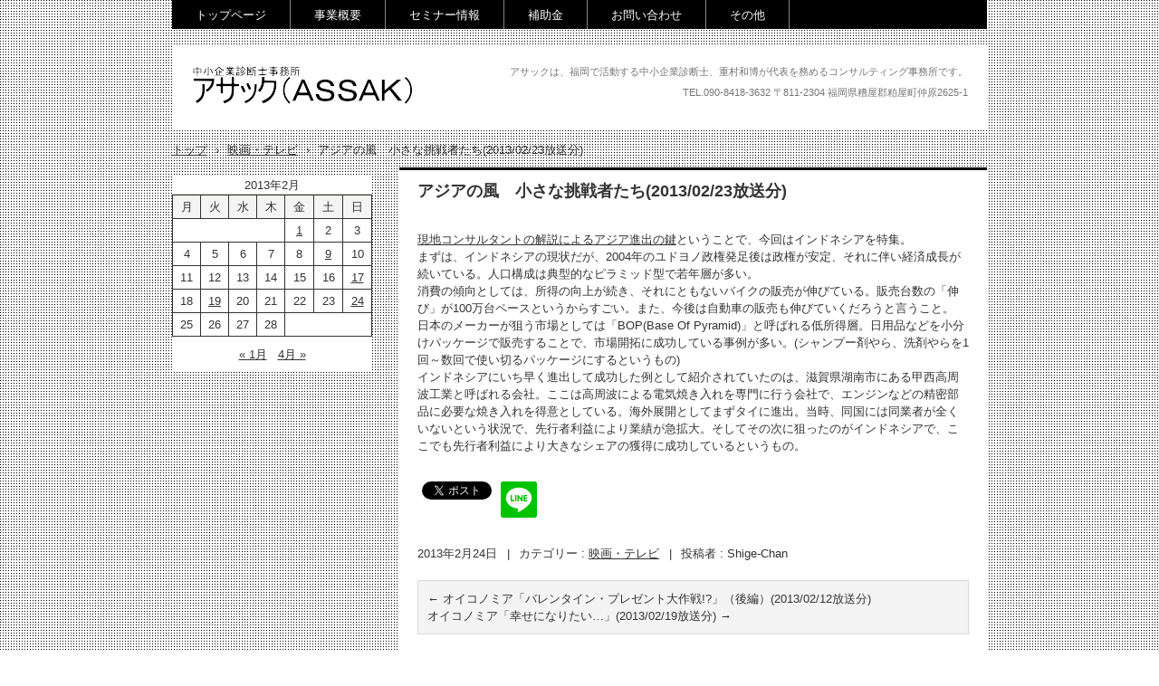

--- FILE ---
content_type: text/html; charset=UTF-8
request_url: https://www.assak.jp/2013/02/24/%E3%82%A2%E3%82%B8%E3%82%A2%E3%81%AE%E9%A2%A8%E3%80%80%E5%B0%8F%E3%81%95%E3%81%AA%E6%8C%91%E6%88%A6%E8%80%85%E3%81%9F%E3%81%A120130223%E6%94%BE%E9%80%81%E5%88%86/
body_size: 11314
content:
<!DOCTYPE html>
<html lang="ja">
<head>
<meta charset="UTF-8" />
<meta name="viewport" content="width=device-width, initial-scale=1" />
<title>アジアの風　小さな挑戦者たち(2013/02/23放送分) | アサック(中小企業診断士事務所)</title>
<link rel="stylesheet" href="https://www.assak.jp/wp-content/themes/hpb20T20251216154753/style.css" type="text/css" />
		<link rel="stylesheet" id="style-hpb18-css" href="https://www.assak.jp/wp-content/themes/hpb20T20251216154753/style-hpb.css" type="text/css" media="all" />
		<link rel="stylesheet" type="text/css" href="https://www.assak.jp/wp-content/themes/hpb20T20251216154753/table.css" id="HPB_TABLE_CSS_ID_" />
		<link rel="stylesheet" href="https://www.assak.jp/wp-content/themes/hpb20T20251216154753/hpb-carousel1.css" type="text/css" id="hpb-carousel" />
<!--[if lte IE 7]>
<link rel='stylesheet' href="https://www.assak.jp/wp-content/themes/hpb20T20251216154753/style-ie7.css" type='text/css' />
<![endif]-->
<link rel="profile" href="https://gmpg.org/xfn/11" />
<link rel="pingback" href="https://www.assak.jp/xmlrpc.php" />
<!--[if lt IE 9]>
<script src="https://www.assak.jp/wp-content/themes/hpb20T20251216154753/js/html5.js" type="text/javascript"></script>
<![endif]-->

<meta name='robots' content='max-image-preview:large' />
<link rel='dns-prefetch' href='//www.googletagmanager.com' />
<link rel="alternate" type="application/rss+xml" title="アサック(中小企業診断士事務所) &raquo; フィード" href="https://www.assak.jp/feed/" />
<link rel="alternate" type="application/rss+xml" title="アサック(中小企業診断士事務所) &raquo; コメントフィード" href="https://www.assak.jp/comments/feed/" />
<link rel="alternate" title="oEmbed (JSON)" type="application/json+oembed" href="https://www.assak.jp/wp-json/oembed/1.0/embed?url=https%3A%2F%2Fwww.assak.jp%2F2013%2F02%2F24%2F%25e3%2582%25a2%25e3%2582%25b8%25e3%2582%25a2%25e3%2581%25ae%25e9%25a2%25a8%25e3%2580%2580%25e5%25b0%258f%25e3%2581%2595%25e3%2581%25aa%25e6%258c%2591%25e6%2588%25a6%25e8%2580%2585%25e3%2581%259f%25e3%2581%25a120130223%25e6%2594%25be%25e9%2580%2581%25e5%2588%2586%2F" />
<link rel="alternate" title="oEmbed (XML)" type="text/xml+oembed" href="https://www.assak.jp/wp-json/oembed/1.0/embed?url=https%3A%2F%2Fwww.assak.jp%2F2013%2F02%2F24%2F%25e3%2582%25a2%25e3%2582%25b8%25e3%2582%25a2%25e3%2581%25ae%25e9%25a2%25a8%25e3%2580%2580%25e5%25b0%258f%25e3%2581%2595%25e3%2581%25aa%25e6%258c%2591%25e6%2588%25a6%25e8%2580%2585%25e3%2581%259f%25e3%2581%25a120130223%25e6%2594%25be%25e9%2580%2581%25e5%2588%2586%2F&#038;format=xml" />
<style id='wp-img-auto-sizes-contain-inline-css' type='text/css'>
img:is([sizes=auto i],[sizes^="auto," i]){contain-intrinsic-size:3000px 1500px}
/*# sourceURL=wp-img-auto-sizes-contain-inline-css */
</style>
<style id='wp-emoji-styles-inline-css' type='text/css'>

	img.wp-smiley, img.emoji {
		display: inline !important;
		border: none !important;
		box-shadow: none !important;
		height: 1em !important;
		width: 1em !important;
		margin: 0 0.07em !important;
		vertical-align: -0.1em !important;
		background: none !important;
		padding: 0 !important;
	}
/*# sourceURL=wp-emoji-styles-inline-css */
</style>
<style id='wp-block-library-inline-css' type='text/css'>
:root{--wp-block-synced-color:#7a00df;--wp-block-synced-color--rgb:122,0,223;--wp-bound-block-color:var(--wp-block-synced-color);--wp-editor-canvas-background:#ddd;--wp-admin-theme-color:#007cba;--wp-admin-theme-color--rgb:0,124,186;--wp-admin-theme-color-darker-10:#006ba1;--wp-admin-theme-color-darker-10--rgb:0,107,160.5;--wp-admin-theme-color-darker-20:#005a87;--wp-admin-theme-color-darker-20--rgb:0,90,135;--wp-admin-border-width-focus:2px}@media (min-resolution:192dpi){:root{--wp-admin-border-width-focus:1.5px}}.wp-element-button{cursor:pointer}:root .has-very-light-gray-background-color{background-color:#eee}:root .has-very-dark-gray-background-color{background-color:#313131}:root .has-very-light-gray-color{color:#eee}:root .has-very-dark-gray-color{color:#313131}:root .has-vivid-green-cyan-to-vivid-cyan-blue-gradient-background{background:linear-gradient(135deg,#00d084,#0693e3)}:root .has-purple-crush-gradient-background{background:linear-gradient(135deg,#34e2e4,#4721fb 50%,#ab1dfe)}:root .has-hazy-dawn-gradient-background{background:linear-gradient(135deg,#faaca8,#dad0ec)}:root .has-subdued-olive-gradient-background{background:linear-gradient(135deg,#fafae1,#67a671)}:root .has-atomic-cream-gradient-background{background:linear-gradient(135deg,#fdd79a,#004a59)}:root .has-nightshade-gradient-background{background:linear-gradient(135deg,#330968,#31cdcf)}:root .has-midnight-gradient-background{background:linear-gradient(135deg,#020381,#2874fc)}:root{--wp--preset--font-size--normal:16px;--wp--preset--font-size--huge:42px}.has-regular-font-size{font-size:1em}.has-larger-font-size{font-size:2.625em}.has-normal-font-size{font-size:var(--wp--preset--font-size--normal)}.has-huge-font-size{font-size:var(--wp--preset--font-size--huge)}.has-text-align-center{text-align:center}.has-text-align-left{text-align:left}.has-text-align-right{text-align:right}.has-fit-text{white-space:nowrap!important}#end-resizable-editor-section{display:none}.aligncenter{clear:both}.items-justified-left{justify-content:flex-start}.items-justified-center{justify-content:center}.items-justified-right{justify-content:flex-end}.items-justified-space-between{justify-content:space-between}.screen-reader-text{border:0;clip-path:inset(50%);height:1px;margin:-1px;overflow:hidden;padding:0;position:absolute;width:1px;word-wrap:normal!important}.screen-reader-text:focus{background-color:#ddd;clip-path:none;color:#444;display:block;font-size:1em;height:auto;left:5px;line-height:normal;padding:15px 23px 14px;text-decoration:none;top:5px;width:auto;z-index:100000}html :where(.has-border-color){border-style:solid}html :where([style*=border-top-color]){border-top-style:solid}html :where([style*=border-right-color]){border-right-style:solid}html :where([style*=border-bottom-color]){border-bottom-style:solid}html :where([style*=border-left-color]){border-left-style:solid}html :where([style*=border-width]){border-style:solid}html :where([style*=border-top-width]){border-top-style:solid}html :where([style*=border-right-width]){border-right-style:solid}html :where([style*=border-bottom-width]){border-bottom-style:solid}html :where([style*=border-left-width]){border-left-style:solid}html :where(img[class*=wp-image-]){height:auto;max-width:100%}:where(figure){margin:0 0 1em}html :where(.is-position-sticky){--wp-admin--admin-bar--position-offset:var(--wp-admin--admin-bar--height,0px)}@media screen and (max-width:600px){html :where(.is-position-sticky){--wp-admin--admin-bar--position-offset:0px}}

/*# sourceURL=wp-block-library-inline-css */
</style><style id='wp-block-calendar-inline-css' type='text/css'>
.wp-block-calendar{text-align:center}.wp-block-calendar td,.wp-block-calendar th{border:1px solid;padding:.25em}.wp-block-calendar th{font-weight:400}.wp-block-calendar caption{background-color:inherit}.wp-block-calendar table{border-collapse:collapse;width:100%}.wp-block-calendar table.has-background th{background-color:inherit}.wp-block-calendar table.has-text-color th{color:inherit}.wp-block-calendar :where(table:not(.has-text-color)){color:#40464d}.wp-block-calendar :where(table:not(.has-text-color)) td,.wp-block-calendar :where(table:not(.has-text-color)) th{border-color:#ddd}:where(.wp-block-calendar table:not(.has-background) th){background:#ddd}
/*# sourceURL=https://www.assak.jp/wp-includes/blocks/calendar/style.min.css */
</style>
<style id='global-styles-inline-css' type='text/css'>
:root{--wp--preset--aspect-ratio--square: 1;--wp--preset--aspect-ratio--4-3: 4/3;--wp--preset--aspect-ratio--3-4: 3/4;--wp--preset--aspect-ratio--3-2: 3/2;--wp--preset--aspect-ratio--2-3: 2/3;--wp--preset--aspect-ratio--16-9: 16/9;--wp--preset--aspect-ratio--9-16: 9/16;--wp--preset--color--black: #000000;--wp--preset--color--cyan-bluish-gray: #abb8c3;--wp--preset--color--white: #ffffff;--wp--preset--color--pale-pink: #f78da7;--wp--preset--color--vivid-red: #cf2e2e;--wp--preset--color--luminous-vivid-orange: #ff6900;--wp--preset--color--luminous-vivid-amber: #fcb900;--wp--preset--color--light-green-cyan: #7bdcb5;--wp--preset--color--vivid-green-cyan: #00d084;--wp--preset--color--pale-cyan-blue: #8ed1fc;--wp--preset--color--vivid-cyan-blue: #0693e3;--wp--preset--color--vivid-purple: #9b51e0;--wp--preset--gradient--vivid-cyan-blue-to-vivid-purple: linear-gradient(135deg,rgb(6,147,227) 0%,rgb(155,81,224) 100%);--wp--preset--gradient--light-green-cyan-to-vivid-green-cyan: linear-gradient(135deg,rgb(122,220,180) 0%,rgb(0,208,130) 100%);--wp--preset--gradient--luminous-vivid-amber-to-luminous-vivid-orange: linear-gradient(135deg,rgb(252,185,0) 0%,rgb(255,105,0) 100%);--wp--preset--gradient--luminous-vivid-orange-to-vivid-red: linear-gradient(135deg,rgb(255,105,0) 0%,rgb(207,46,46) 100%);--wp--preset--gradient--very-light-gray-to-cyan-bluish-gray: linear-gradient(135deg,rgb(238,238,238) 0%,rgb(169,184,195) 100%);--wp--preset--gradient--cool-to-warm-spectrum: linear-gradient(135deg,rgb(74,234,220) 0%,rgb(151,120,209) 20%,rgb(207,42,186) 40%,rgb(238,44,130) 60%,rgb(251,105,98) 80%,rgb(254,248,76) 100%);--wp--preset--gradient--blush-light-purple: linear-gradient(135deg,rgb(255,206,236) 0%,rgb(152,150,240) 100%);--wp--preset--gradient--blush-bordeaux: linear-gradient(135deg,rgb(254,205,165) 0%,rgb(254,45,45) 50%,rgb(107,0,62) 100%);--wp--preset--gradient--luminous-dusk: linear-gradient(135deg,rgb(255,203,112) 0%,rgb(199,81,192) 50%,rgb(65,88,208) 100%);--wp--preset--gradient--pale-ocean: linear-gradient(135deg,rgb(255,245,203) 0%,rgb(182,227,212) 50%,rgb(51,167,181) 100%);--wp--preset--gradient--electric-grass: linear-gradient(135deg,rgb(202,248,128) 0%,rgb(113,206,126) 100%);--wp--preset--gradient--midnight: linear-gradient(135deg,rgb(2,3,129) 0%,rgb(40,116,252) 100%);--wp--preset--font-size--small: 13px;--wp--preset--font-size--medium: 20px;--wp--preset--font-size--large: 36px;--wp--preset--font-size--x-large: 42px;--wp--preset--spacing--20: 0.44rem;--wp--preset--spacing--30: 0.67rem;--wp--preset--spacing--40: 1rem;--wp--preset--spacing--50: 1.5rem;--wp--preset--spacing--60: 2.25rem;--wp--preset--spacing--70: 3.38rem;--wp--preset--spacing--80: 5.06rem;--wp--preset--shadow--natural: 6px 6px 9px rgba(0, 0, 0, 0.2);--wp--preset--shadow--deep: 12px 12px 50px rgba(0, 0, 0, 0.4);--wp--preset--shadow--sharp: 6px 6px 0px rgba(0, 0, 0, 0.2);--wp--preset--shadow--outlined: 6px 6px 0px -3px rgb(255, 255, 255), 6px 6px rgb(0, 0, 0);--wp--preset--shadow--crisp: 6px 6px 0px rgb(0, 0, 0);}:where(.is-layout-flex){gap: 0.5em;}:where(.is-layout-grid){gap: 0.5em;}body .is-layout-flex{display: flex;}.is-layout-flex{flex-wrap: wrap;align-items: center;}.is-layout-flex > :is(*, div){margin: 0;}body .is-layout-grid{display: grid;}.is-layout-grid > :is(*, div){margin: 0;}:where(.wp-block-columns.is-layout-flex){gap: 2em;}:where(.wp-block-columns.is-layout-grid){gap: 2em;}:where(.wp-block-post-template.is-layout-flex){gap: 1.25em;}:where(.wp-block-post-template.is-layout-grid){gap: 1.25em;}.has-black-color{color: var(--wp--preset--color--black) !important;}.has-cyan-bluish-gray-color{color: var(--wp--preset--color--cyan-bluish-gray) !important;}.has-white-color{color: var(--wp--preset--color--white) !important;}.has-pale-pink-color{color: var(--wp--preset--color--pale-pink) !important;}.has-vivid-red-color{color: var(--wp--preset--color--vivid-red) !important;}.has-luminous-vivid-orange-color{color: var(--wp--preset--color--luminous-vivid-orange) !important;}.has-luminous-vivid-amber-color{color: var(--wp--preset--color--luminous-vivid-amber) !important;}.has-light-green-cyan-color{color: var(--wp--preset--color--light-green-cyan) !important;}.has-vivid-green-cyan-color{color: var(--wp--preset--color--vivid-green-cyan) !important;}.has-pale-cyan-blue-color{color: var(--wp--preset--color--pale-cyan-blue) !important;}.has-vivid-cyan-blue-color{color: var(--wp--preset--color--vivid-cyan-blue) !important;}.has-vivid-purple-color{color: var(--wp--preset--color--vivid-purple) !important;}.has-black-background-color{background-color: var(--wp--preset--color--black) !important;}.has-cyan-bluish-gray-background-color{background-color: var(--wp--preset--color--cyan-bluish-gray) !important;}.has-white-background-color{background-color: var(--wp--preset--color--white) !important;}.has-pale-pink-background-color{background-color: var(--wp--preset--color--pale-pink) !important;}.has-vivid-red-background-color{background-color: var(--wp--preset--color--vivid-red) !important;}.has-luminous-vivid-orange-background-color{background-color: var(--wp--preset--color--luminous-vivid-orange) !important;}.has-luminous-vivid-amber-background-color{background-color: var(--wp--preset--color--luminous-vivid-amber) !important;}.has-light-green-cyan-background-color{background-color: var(--wp--preset--color--light-green-cyan) !important;}.has-vivid-green-cyan-background-color{background-color: var(--wp--preset--color--vivid-green-cyan) !important;}.has-pale-cyan-blue-background-color{background-color: var(--wp--preset--color--pale-cyan-blue) !important;}.has-vivid-cyan-blue-background-color{background-color: var(--wp--preset--color--vivid-cyan-blue) !important;}.has-vivid-purple-background-color{background-color: var(--wp--preset--color--vivid-purple) !important;}.has-black-border-color{border-color: var(--wp--preset--color--black) !important;}.has-cyan-bluish-gray-border-color{border-color: var(--wp--preset--color--cyan-bluish-gray) !important;}.has-white-border-color{border-color: var(--wp--preset--color--white) !important;}.has-pale-pink-border-color{border-color: var(--wp--preset--color--pale-pink) !important;}.has-vivid-red-border-color{border-color: var(--wp--preset--color--vivid-red) !important;}.has-luminous-vivid-orange-border-color{border-color: var(--wp--preset--color--luminous-vivid-orange) !important;}.has-luminous-vivid-amber-border-color{border-color: var(--wp--preset--color--luminous-vivid-amber) !important;}.has-light-green-cyan-border-color{border-color: var(--wp--preset--color--light-green-cyan) !important;}.has-vivid-green-cyan-border-color{border-color: var(--wp--preset--color--vivid-green-cyan) !important;}.has-pale-cyan-blue-border-color{border-color: var(--wp--preset--color--pale-cyan-blue) !important;}.has-vivid-cyan-blue-border-color{border-color: var(--wp--preset--color--vivid-cyan-blue) !important;}.has-vivid-purple-border-color{border-color: var(--wp--preset--color--vivid-purple) !important;}.has-vivid-cyan-blue-to-vivid-purple-gradient-background{background: var(--wp--preset--gradient--vivid-cyan-blue-to-vivid-purple) !important;}.has-light-green-cyan-to-vivid-green-cyan-gradient-background{background: var(--wp--preset--gradient--light-green-cyan-to-vivid-green-cyan) !important;}.has-luminous-vivid-amber-to-luminous-vivid-orange-gradient-background{background: var(--wp--preset--gradient--luminous-vivid-amber-to-luminous-vivid-orange) !important;}.has-luminous-vivid-orange-to-vivid-red-gradient-background{background: var(--wp--preset--gradient--luminous-vivid-orange-to-vivid-red) !important;}.has-very-light-gray-to-cyan-bluish-gray-gradient-background{background: var(--wp--preset--gradient--very-light-gray-to-cyan-bluish-gray) !important;}.has-cool-to-warm-spectrum-gradient-background{background: var(--wp--preset--gradient--cool-to-warm-spectrum) !important;}.has-blush-light-purple-gradient-background{background: var(--wp--preset--gradient--blush-light-purple) !important;}.has-blush-bordeaux-gradient-background{background: var(--wp--preset--gradient--blush-bordeaux) !important;}.has-luminous-dusk-gradient-background{background: var(--wp--preset--gradient--luminous-dusk) !important;}.has-pale-ocean-gradient-background{background: var(--wp--preset--gradient--pale-ocean) !important;}.has-electric-grass-gradient-background{background: var(--wp--preset--gradient--electric-grass) !important;}.has-midnight-gradient-background{background: var(--wp--preset--gradient--midnight) !important;}.has-small-font-size{font-size: var(--wp--preset--font-size--small) !important;}.has-medium-font-size{font-size: var(--wp--preset--font-size--medium) !important;}.has-large-font-size{font-size: var(--wp--preset--font-size--large) !important;}.has-x-large-font-size{font-size: var(--wp--preset--font-size--x-large) !important;}
/*# sourceURL=global-styles-inline-css */
</style>

<style id='classic-theme-styles-inline-css' type='text/css'>
/*! This file is auto-generated */
.wp-block-button__link{color:#fff;background-color:#32373c;border-radius:9999px;box-shadow:none;text-decoration:none;padding:calc(.667em + 2px) calc(1.333em + 2px);font-size:1.125em}.wp-block-file__button{background:#32373c;color:#fff;text-decoration:none}
/*# sourceURL=/wp-includes/css/classic-themes.min.css */
</style>
<link rel='stylesheet' id='hpb_social_style-css' href='https://www.assak.jp/wp-content/plugins/hpbtool/hpb_social.css?ver=6.9' type='text/css' media='all' />
<link rel='stylesheet' id='wp-faq-public-style-css' href='https://www.assak.jp/wp-content/plugins/sp-faq/assets/css/wp-faq-public.css?ver=3.9.4' type='text/css' media='all' />
<link rel='stylesheet' id='tablepress-default-css' href='https://www.assak.jp/wp-content/plugins/tablepress/css/build/default.css?ver=3.2.6' type='text/css' media='all' />
<script type="text/javascript" src="https://www.assak.jp/wp-includes/js/jquery/jquery.min.js?ver=3.7.1" id="jquery-core-js"></script>
<script type="text/javascript" src="https://www.assak.jp/wp-includes/js/jquery/jquery-migrate.min.js?ver=3.4.1" id="jquery-migrate-js"></script>

<!-- Site Kit によって追加された Google タグ（gtag.js）スニペット -->
<!-- Google アナリティクス スニペット (Site Kit が追加) -->
<script type="text/javascript" src="https://www.googletagmanager.com/gtag/js?id=GT-WPFL9PS" id="google_gtagjs-js" async></script>
<script type="text/javascript" id="google_gtagjs-js-after">
/* <![CDATA[ */
window.dataLayer = window.dataLayer || [];function gtag(){dataLayer.push(arguments);}
gtag("set","linker",{"domains":["www.assak.jp"]});
gtag("js", new Date());
gtag("set", "developer_id.dZTNiMT", true);
gtag("config", "GT-WPFL9PS");
 window._googlesitekit = window._googlesitekit || {}; window._googlesitekit.throttledEvents = []; window._googlesitekit.gtagEvent = (name, data) => { var key = JSON.stringify( { name, data } ); if ( !! window._googlesitekit.throttledEvents[ key ] ) { return; } window._googlesitekit.throttledEvents[ key ] = true; setTimeout( () => { delete window._googlesitekit.throttledEvents[ key ]; }, 5 ); gtag( "event", name, { ...data, event_source: "site-kit" } ); }; 
//# sourceURL=google_gtagjs-js-after
/* ]]> */
</script>
<link rel="https://api.w.org/" href="https://www.assak.jp/wp-json/" /><link rel="alternate" title="JSON" type="application/json" href="https://www.assak.jp/wp-json/wp/v2/posts/1707" /><link rel="EditURI" type="application/rsd+xml" title="RSD" href="https://www.assak.jp/xmlrpc.php?rsd" />
<meta name="generator" content="WordPress 6.9" />
<link rel="canonical" href="https://www.assak.jp/2013/02/24/%e3%82%a2%e3%82%b8%e3%82%a2%e3%81%ae%e9%a2%a8%e3%80%80%e5%b0%8f%e3%81%95%e3%81%aa%e6%8c%91%e6%88%a6%e8%80%85%e3%81%9f%e3%81%a120130223%e6%94%be%e9%80%81%e5%88%86/" />
<link rel='shortlink' href='https://www.assak.jp/?p=1707' />
<meta name="generator" content="Site Kit by Google 1.170.0" /><script type="text/javascript"><!--
jQuery(document).ready(function(){
if (jQuery("[name='hpb_plugin_form']").find("[required]")[0]) {
required_param = "";
jQuery("[name='hpb_plugin_form']").find("[required]").each(function(){
	if(required_param != ""){
		required_param += ","; 
	}
	required_param += jQuery(this).attr("name");
});
inputHidden = jQuery("<input>").attr("type", "hidden").attr("name", "hpb_required").attr("value", required_param);
jQuery("[name='hpb_plugin_form']").append(inputHidden);
}});
--></script>
<meta property="og:title" content="アジアの風　小さな挑戦者たち(2013/02/23放送分) | アサック(中小企業診断士事務所)"/>
<meta property="og:url" content="https://www.assak.jp/2013/02/24/%e3%82%a2%e3%82%b8%e3%82%a2%e3%81%ae%e9%a2%a8%e3%80%80%e5%b0%8f%e3%81%95%e3%81%aa%e6%8c%91%e6%88%a6%e8%80%85%e3%81%9f%e3%81%a120130223%e6%94%be%e9%80%81%e5%88%86/"/>
<meta property="og:image" content="https://www.assak.jp/wp-content/themes/hpb20T20251216154753/screenshot.jpg"/>
<meta property="og:description" content="現地コンサルタントの解説によるアジア進出の鍵ということで、今回はインドネシアを特集。 まずは、インドネシアの現状だが、2004年のユドヨノ政権発足後は政権が安定、それに伴い経済成長が続いている。人口構成は典型的なピラミッ [&hellip;]"/>
<meta property="og:site_name" content="アサック(中小企業診断士事務所)"/>
<meta property="og:type" content="article"/>
<script async src="https://www.googletagmanager.com/gtag/js?id=UA-31602409-1"></script>
<script>
  window.dataLayer = window.dataLayer || [];
  function gtag(){dataLayer.push(arguments);}
  gtag('js', new Date());

  gtag('config', 'UA-31602409-1');
</script>
<link rel="icon" href="https://www.assak.jp/wp-content/uploads/2025/12/cropped-object512-32x32.png" sizes="32x32" />
<link rel="icon" href="https://www.assak.jp/wp-content/uploads/2025/12/cropped-object512-192x192.png" sizes="192x192" />
<link rel="apple-touch-icon" href="https://www.assak.jp/wp-content/uploads/2025/12/cropped-object512-180x180.png" />
<meta name="msapplication-TileImage" content="https://www.assak.jp/wp-content/uploads/2025/12/cropped-object512-270x270.png" />
<!-- hpb SEO - start -->
<meta name="description" content="各種補助金の相談、申請、採択後の補助事業遂行、補助金請求まで支援|よろず支援拠点コーディネーター|事業再構築補助金|経営改善計画策定|経営革新計画策定|認定支援機関|コンサルタント" />
<meta name="keywords" content="福岡市,粕屋町,中小企業診断士,コンサルタント|ものづくり補助金,事業再構築補助金,持続化補助金,経営革新,よろず支援拠点" />
<!-- hpb SEO - end   -->
		<script type="text/javascript" src="https://www.assak.jp/wp-content/themes/hpb20T20251216154753/jquery.bxslider.js">hpb-carousel-bxslider-js</script>
		<script><!--
jQuery(function(){jQuery( '#hpb-carousel-list1' ).bxSlider({ controls: true, captions: true, auto: true, pager: false, ticker: false, maxSlides: 1, moveSlides: 1, slideWidth: 649, slideMargin: 1, speed: 1000, pause: 3000 });});
--><!--hpb-carousel1--></script>
</head>

<body id="hpb-wp-23-36-01" class="wp-singular post-template-default single single-post postid-1707 single-format-standard wp-theme-hpb20T20251216154753">
<div id="page" class="hfeed site">
		<header id="masthead" class="site-header" role="banner">
		<div id="masthead-inner">
			<div class="site-branding">
				<h1 class="site-title"><a href="https://www.assak.jp/" title="アサック(中小企業診断士事務所)" id="hpb-site-title" rel="home">アサック(中小企業診断士事務所)</a></h1>
				<h2 id="hpb-site-desc" class="site-description">アサックは、福岡で活動する中小企業診断士、重村和博が代表を務めるコンサルティング事務所です。</h2>
			</div>

			<div id="hpb-header-extra1">
      <p class="tel"><span>TEL.</span>090-8418-3632</p>
      <p class="address">〒811-2304 福岡県糟屋郡粕屋町仲原2625-1</p>
    </div>
			
			<nav id="site-navigation" class="navigation-main" role="navigation">
				<h1 class="menu-toggle">メニュー</h1>
				<div class="screen-reader-text skip-link"><a href="#content" title="コンテンツへスキップ">コンテンツへスキップ</a></div>
				<ul id="menu-mainnav" class="menu"><li id="menu-item-9642" class="menu-item menu-item-type-post_type menu-item-object-page menu-item-home menu-item-9642"><a href="https://www.assak.jp/">トップページ</a></li>
<li id="menu-item-9643" class="menu-item menu-item-type-post_type menu-item-object-page menu-item-9643"><a href="https://www.assak.jp/%e4%ba%8b%e6%a5%ad%e6%a6%82%e8%a6%81/">事業概要</a></li>
<li id="menu-item-9644" class="menu-item menu-item-type-post_type menu-item-object-page menu-item-has-children menu-item-9644"><a href="https://www.assak.jp/%e3%82%bb%e3%83%9f%e3%83%8a%e3%83%bc%e6%83%85%e5%a0%b1/">セミナー情報</a>
<ul class="sub-menu">
	<li id="menu-item-9645" class="menu-item menu-item-type-post_type menu-item-object-page menu-item-9645"><a href="https://www.assak.jp/2025%e5%b9%b4%e9%96%8b%e5%82%ac%e3%81%ae%e3%82%bb%e3%83%9f%e3%83%8a%e3%83%bc/">2025年開催のセミナー</a></li>
</ul>
</li>
<li id="menu-item-9646" class="menu-item menu-item-type-post_type menu-item-object-page menu-item-has-children menu-item-9646"><a href="https://www.assak.jp/%e8%a3%9c%e5%8a%a9%e9%87%91/">補助金</a>
<ul class="sub-menu">
	<li id="menu-item-9647" class="menu-item menu-item-type-post_type menu-item-object-page menu-item-9647"><a href="https://www.assak.jp/%e5%b0%8f%e8%a6%8f%e6%a8%a1%e4%ba%8b%e6%a5%ad%e8%80%85%e6%8c%81%e7%b6%9a%e5%8c%96%e8%a3%9c%e5%8a%a9%e9%87%91/">小規模事業者持続化補助金</a></li>
</ul>
</li>
<li id="menu-item-9648" class="menu-item menu-item-type-post_type menu-item-object-page menu-item-9648"><a href="https://www.assak.jp/%e3%81%8a%e5%95%8f%e3%81%84%e5%90%88%e3%82%8f%e3%81%9b/">お問い合わせ</a></li>
<li id="menu-item-9649" class="menu-item menu-item-type-post_type menu-item-object-page menu-item-has-children menu-item-9649"><a href="https://www.assak.jp/%e3%81%9d%e3%81%ae%e4%bb%96/">その他</a>
<ul class="sub-menu">
	<li id="menu-item-9650" class="menu-item menu-item-type-post_type menu-item-object-page menu-item-9650"><a href="https://www.assak.jp/%e3%83%96%e3%83%ad%e3%82%b0/">ブログ</a></li>
	<li id="menu-item-9651" class="menu-item menu-item-type-post_type menu-item-object-page menu-item-9651"><a href="https://www.assak.jp/%e3%83%8b%e3%83%a5%e3%83%bc%e3%82%b9/">ニュース</a></li>
	<li id="menu-item-9652" class="menu-item menu-item-type-post_type menu-item-object-page menu-item-9652"><a href="https://www.assak.jp/%e3%82%aa%e3%82%a4%e3%82%b3%e3%83%8e%e3%83%9f%e3%82%a2/">オイコノミア</a></li>
	<li id="menu-item-9653" class="menu-item menu-item-type-post_type menu-item-object-page menu-item-9653"><a href="https://www.assak.jp/%e3%83%97%e3%83%a9%e3%82%a4%e3%83%90%e3%82%b7%e3%83%bc%e3%83%9d%e3%83%aa%e3%82%b7%e3%83%bc/">プライバシーポリシー</a></li>
</ul>
</li>
</ul>			</nav><!-- #site-navigation -->

					</div><!-- #masthead-inner -->

		
<!-- breadcrumb list -->
<div id="breadcrumb-list" itemscope itemtype="https://schema.org/BreadcrumbList">
	<div itemprop="itemListElement" itemscope itemtype="https://schema.org/ListItem">
		<a href="https://www.assak.jp" itemprop="item"><span itemprop="name">トップ</span></a>
		<meta itemprop="position" content="1" />
	</div>
	<div>&rsaquo;</div>

										<div itemprop="itemListElement" itemscope itemtype="https://schema.org/ListItem">
					<a href="https://www.assak.jp/category/%e6%98%a0%e7%94%bb%e3%83%bb%e3%83%86%e3%83%ac%e3%83%93/" itemprop="item"><span itemprop="name">映画・テレビ</span></a>
					<meta itemprop="position" content="2" />
				</div>
				<div>&rsaquo;</div>
							<div itemprop="itemListElement" itemscope itemtype="https://schema.org/ListItem">
					<span itemprop="name">アジアの風　小さな挑戦者たち(2013/02/23放送分)</span>
					<meta itemprop="position" content="3" />
				</div>
			</div>
<!-- breadcrumb list end -->	</header><!-- #masthead -->

	<div id="main" class="site-main">

	<div id="primary" class="content-area">
		<div id="content" class="site-content" role="main">

		
			
<article id="post-1707" class="post-1707 post type-post status-publish format-standard hentry category-7">
	<header class="entry-header">
		<h1 class="entry-title">アジアの風　小さな挑戦者たち(2013/02/23放送分)</h1>
	</header><!-- .entry-header -->

	<div class="entry-content">
		<p><a href="http://www.bs-j.co.jp/asianwind/bn47.html">現地コンサルタントの解説によるアジア進出の鍵</a>ということで、今回はインドネシアを特集。<br />
まずは、インドネシアの現状だが、2004年のユドヨノ政権発足後は政権が安定、それに伴い経済成長が続いている。人口構成は典型的なピラミッド型で若年層が多い。<br />
消費の傾向としては、所得の向上が続き、それにともないバイクの販売が伸びている。販売台数の「伸び」が100万台ペースというからすごい。また、今後は自動車の販売も伸びていくだろうと言うこと。<br />
日本のメーカーが狙う市場としては「BOP(Base Of Pyramid)」と呼ばれる低所得層。日用品などを小分けパッケージで販売することで、市場開拓に成功している事例が多い。(シャンプー剤やら、洗剤やらを1回～数回で使い切るパッケージにするというもの)<br />
インドネシアにいち早く進出して成功した例として紹介されていたのは、滋賀県湖南市にある甲西高周波工業と呼ばれる会社。ここは高周波による電気焼き入れを専門に行う会社で、エンジンなどの精密部品に必要な焼き入れを得意としている。海外展開としてまずタイに進出。当時、同国には同業者が全くいないという状況で、先行者利益により業績が急拡大。そしてその次に狙ったのがインドネシアで、ここでも先行者利益により大きなシェアの獲得に成功しているというもの。</p>
<div class="hpb_social"><div><a href="https://twitter.com/share" class="twitter-share-button" data-lang="ja">ツイート</a><script>!function(d,s,id){var js,fjs=d.getElementsByTagName(s)[0];if(!d.getElementById(id)){js=d.createElement(s);js.id=id;js.src="//platform.twitter.com/widgets.js";fjs.parentNode.insertBefore(js,fjs);}}(document,"script","twitter-wjs");</script></div>
<div><a href="https://social-plugins.line.me/lineit/share?url=%E3%82%A2%E3%82%B8%E3%82%A2%E3%81%AE%E9%A2%A8%E3%80%80%E5%B0%8F%E3%81%95%E3%81%AA%E6%8C%91%E6%88%A6%E8%80%85%E3%81%9F%E3%81%A1%282013%2F02%2F23%E6%94%BE%E9%80%81%E5%88%86%29%0D%0Ahttps%3A%2F%2Fwww.assak.jp%2F2013%2F02%2F24%2F%25e3%2582%25a2%25e3%2582%25b8%25e3%2582%25a2%25e3%2581%25ae%25e9%25a2%25a8%25e3%2580%2580%25e5%25b0%258f%25e3%2581%2595%25e3%2581%25aa%25e6%258c%2591%25e6%2588%25a6%25e8%2580%2585%25e3%2581%259f%25e3%2581%25a120130223%25e6%2594%25be%25e9%2580%2581%25e5%2588%2586%2F" class="send-by-line-button" target="blank"><img decoding="async" src="https://www.assak.jp/wp-content/plugins/hpbtool/image/social_button/linebutton_large.png" width="40" height="40" alt="LINEで送る" style="border:none; width:40px !important; height:40px !important;"></a></div>
</div>
			</div><!-- .entry-content -->

	<footer class="entry-meta">
			<span class="date">2013年2月24日</span>

	
						<span class="sep"> | </span>
		<span class="cat-links">
			カテゴリー : <a href="https://www.assak.jp/category/%e6%98%a0%e7%94%bb%e3%83%bb%e3%83%86%e3%83%ac%e3%83%93/" rel="category tag">映画・テレビ</a>		</span>
		
		
		<span class="sep"> | </span>
		<span class="by-author">
			投稿者 : Shige-Chan		</span>
	

		
			</footer><!-- .entry-meta -->
</article><!-- #post-## -->

				<nav role="navigation" id="nav-below" class="navigation-post">
		<h1 class="screen-reader-text">投稿ナビゲーション</h1>

	
		<div class="nav-previous"><a href="https://www.assak.jp/2013/02/19/%e3%82%aa%e3%82%a4%e3%82%b3%e3%83%8e%e3%83%9f%e3%82%a220130212%e6%94%be%e9%80%81%e5%88%86/" rel="prev"><span class="meta-nav">&larr;</span> オイコノミア「バレンタイン・プレゼント大作戦!?」（後編）(2013/02/12放送分)</a></div>		<div class="nav-next"><a href="https://www.assak.jp/2013/02/24/%e3%82%aa%e3%82%a4%e3%82%b3%e3%83%8e%e3%83%9f%e3%82%a220130219%e6%94%be%e9%80%81%e5%88%86/" rel="next">オイコノミア「幸せになりたい…」(2013/02/19放送分) <span class="meta-nav">&rarr;</span></a></div>
	
	</nav><!-- #nav-below -->
	
			
		
		</div><!-- #content -->
	</div><!-- #primary -->

	<div id="sidebar-1">
		<div id="hpb-sidebar-extra"></div>
		<div id="secondary" class="widget-area" role="complementary">
						<aside id="block-3" class="widget widget_block widget_calendar"><div class="wp-block-calendar"><table id="wp-calendar" class="wp-calendar-table">
	<caption>2013年2月</caption>
	<thead>
	<tr>
		<th scope="col" aria-label="月曜日">月</th>
		<th scope="col" aria-label="火曜日">火</th>
		<th scope="col" aria-label="水曜日">水</th>
		<th scope="col" aria-label="木曜日">木</th>
		<th scope="col" aria-label="金曜日">金</th>
		<th scope="col" aria-label="土曜日">土</th>
		<th scope="col" aria-label="日曜日">日</th>
	</tr>
	</thead>
	<tbody>
	<tr>
		<td colspan="4" class="pad">&nbsp;</td><td><a href="https://www.assak.jp/2013/02/01/" aria-label="2013年2月1日 に投稿を公開">1</a></td><td>2</td><td>3</td>
	</tr>
	<tr>
		<td>4</td><td>5</td><td>6</td><td>7</td><td>8</td><td><a href="https://www.assak.jp/2013/02/09/" aria-label="2013年2月9日 に投稿を公開">9</a></td><td>10</td>
	</tr>
	<tr>
		<td>11</td><td>12</td><td>13</td><td>14</td><td>15</td><td>16</td><td><a href="https://www.assak.jp/2013/02/17/" aria-label="2013年2月17日 に投稿を公開">17</a></td>
	</tr>
	<tr>
		<td>18</td><td><a href="https://www.assak.jp/2013/02/19/" aria-label="2013年2月19日 に投稿を公開">19</a></td><td>20</td><td>21</td><td>22</td><td>23</td><td><a href="https://www.assak.jp/2013/02/24/" aria-label="2013年2月24日 に投稿を公開">24</a></td>
	</tr>
	<tr>
		<td>25</td><td>26</td><td>27</td><td>28</td>
		<td class="pad" colspan="3">&nbsp;</td>
	</tr>
	</tbody>
	</table><nav aria-label="前と次の月" class="wp-calendar-nav">
		<span class="wp-calendar-nav-prev"><a href="https://www.assak.jp/2013/01/">&laquo; 1月</a></span>
		<span class="pad">&nbsp;</span>
		<span class="wp-calendar-nav-next"><a href="https://www.assak.jp/2013/04/">4月 &raquo;</a></span>
	</nav></div></aside>
			
		</div><!-- #secondary -->
	</div><!-- #sidebar-1 -->
	</div><!-- #main -->

	<footer id="colophon" class="site-footer" role="contentinfo">
		<nav id="site-sub-navigation" class="navigation-main" role="navigation">
			<h1 class="menu-toggle">サブメニュー</h1>
					</nav><!-- #site-navigation -->
				<div id="hpb-footer-main">
    <p><small class="hpb-copyright">Copyright (c)2026 SHIGEMURA Kazuhiro, All rights reserved.</small></p>
  </div>
		<div class="site-info">
					</div><!-- .site-info -->
	</footer><!-- #colophon -->
</div><!-- #page -->

<script type="speculationrules">
{"prefetch":[{"source":"document","where":{"and":[{"href_matches":"/*"},{"not":{"href_matches":["/wp-*.php","/wp-admin/*","/wp-content/uploads/*","/wp-content/*","/wp-content/plugins/*","/wp-content/themes/hpb20T20251216154753/*","/*\\?(.+)"]}},{"not":{"selector_matches":"a[rel~=\"nofollow\"]"}},{"not":{"selector_matches":".no-prefetch, .no-prefetch a"}}]},"eagerness":"conservative"}]}
</script>
<script type="text/javascript" src="https://www.assak.jp/wp-content/themes/hpb20T20251216154753/js/navigation.js?ver=20120206" id="_hpb-navigation-js"></script>
<script type="text/javascript" src="https://www.assak.jp/wp-content/themes/hpb20T20251216154753/js/skip-link-focus-fix.js?ver=20130115" id="_hpb-skip-link-focus-fix-js"></script>
<script id="wp-emoji-settings" type="application/json">
{"baseUrl":"https://s.w.org/images/core/emoji/17.0.2/72x72/","ext":".png","svgUrl":"https://s.w.org/images/core/emoji/17.0.2/svg/","svgExt":".svg","source":{"concatemoji":"https://www.assak.jp/wp-includes/js/wp-emoji-release.min.js?ver=6.9"}}
</script>
<script type="module">
/* <![CDATA[ */
/*! This file is auto-generated */
const a=JSON.parse(document.getElementById("wp-emoji-settings").textContent),o=(window._wpemojiSettings=a,"wpEmojiSettingsSupports"),s=["flag","emoji"];function i(e){try{var t={supportTests:e,timestamp:(new Date).valueOf()};sessionStorage.setItem(o,JSON.stringify(t))}catch(e){}}function c(e,t,n){e.clearRect(0,0,e.canvas.width,e.canvas.height),e.fillText(t,0,0);t=new Uint32Array(e.getImageData(0,0,e.canvas.width,e.canvas.height).data);e.clearRect(0,0,e.canvas.width,e.canvas.height),e.fillText(n,0,0);const a=new Uint32Array(e.getImageData(0,0,e.canvas.width,e.canvas.height).data);return t.every((e,t)=>e===a[t])}function p(e,t){e.clearRect(0,0,e.canvas.width,e.canvas.height),e.fillText(t,0,0);var n=e.getImageData(16,16,1,1);for(let e=0;e<n.data.length;e++)if(0!==n.data[e])return!1;return!0}function u(e,t,n,a){switch(t){case"flag":return n(e,"\ud83c\udff3\ufe0f\u200d\u26a7\ufe0f","\ud83c\udff3\ufe0f\u200b\u26a7\ufe0f")?!1:!n(e,"\ud83c\udde8\ud83c\uddf6","\ud83c\udde8\u200b\ud83c\uddf6")&&!n(e,"\ud83c\udff4\udb40\udc67\udb40\udc62\udb40\udc65\udb40\udc6e\udb40\udc67\udb40\udc7f","\ud83c\udff4\u200b\udb40\udc67\u200b\udb40\udc62\u200b\udb40\udc65\u200b\udb40\udc6e\u200b\udb40\udc67\u200b\udb40\udc7f");case"emoji":return!a(e,"\ud83e\u1fac8")}return!1}function f(e,t,n,a){let r;const o=(r="undefined"!=typeof WorkerGlobalScope&&self instanceof WorkerGlobalScope?new OffscreenCanvas(300,150):document.createElement("canvas")).getContext("2d",{willReadFrequently:!0}),s=(o.textBaseline="top",o.font="600 32px Arial",{});return e.forEach(e=>{s[e]=t(o,e,n,a)}),s}function r(e){var t=document.createElement("script");t.src=e,t.defer=!0,document.head.appendChild(t)}a.supports={everything:!0,everythingExceptFlag:!0},new Promise(t=>{let n=function(){try{var e=JSON.parse(sessionStorage.getItem(o));if("object"==typeof e&&"number"==typeof e.timestamp&&(new Date).valueOf()<e.timestamp+604800&&"object"==typeof e.supportTests)return e.supportTests}catch(e){}return null}();if(!n){if("undefined"!=typeof Worker&&"undefined"!=typeof OffscreenCanvas&&"undefined"!=typeof URL&&URL.createObjectURL&&"undefined"!=typeof Blob)try{var e="postMessage("+f.toString()+"("+[JSON.stringify(s),u.toString(),c.toString(),p.toString()].join(",")+"));",a=new Blob([e],{type:"text/javascript"});const r=new Worker(URL.createObjectURL(a),{name:"wpTestEmojiSupports"});return void(r.onmessage=e=>{i(n=e.data),r.terminate(),t(n)})}catch(e){}i(n=f(s,u,c,p))}t(n)}).then(e=>{for(const n in e)a.supports[n]=e[n],a.supports.everything=a.supports.everything&&a.supports[n],"flag"!==n&&(a.supports.everythingExceptFlag=a.supports.everythingExceptFlag&&a.supports[n]);var t;a.supports.everythingExceptFlag=a.supports.everythingExceptFlag&&!a.supports.flag,a.supports.everything||((t=a.source||{}).concatemoji?r(t.concatemoji):t.wpemoji&&t.twemoji&&(r(t.twemoji),r(t.wpemoji)))});
//# sourceURL=https://www.assak.jp/wp-includes/js/wp-emoji-loader.min.js
/* ]]> */
</script>

</body>
</html>

--- FILE ---
content_type: text/css
request_url: https://www.assak.jp/wp-content/themes/hpb20T20251216154753/style.css
body_size: 5649
content:
@charset "UTF-8";

/*
Theme Name: ASSAKメインサイト2026
Author: Homepage Builder
Author URI: https://www.justsystems.com/jp/links/hpb/creator.html?p=hpb23_wp_hpbdash
Description: このテーマは「JustSystems Homepage Builder Version 23.0.1.0 for Windows」によって作成されました。サイト名は「ASSAKメインサイト2026」、サイトの公開日時は「2026年01月08日11:02」です。
License: 
License URI: license.txt
*/
/* normalize.css v2.1.2 */
article,aside,details,figcaption,figure,footer,header,hgroup,main,nav,section,summary{
	display:block;
}audio,canvas,video{
	display:inline-block;
}audio:not([controls]){
	display:none;height:0;
}[hidden]{
	display:none;
}html{
	font-family:sans-serif;-ms-text-size-adjust:100%;-webkit-text-size-adjust:100%;
}body{
	margin:0;
}a:focus{
	outline:thin dotted;
}a:active,a:hover{
	outline:0;
}h1{
	margin:.67em 0;font-size:2em;
}abbr[title]{
	border-bottom:1px dotted;
}b,strong{
	font-weight:bold;
}dfn{
	font-style:italic;
}hr{
	-moz-box-sizing:content-box;box-sizing:content-box;height:0;
}mark{
	background:#ff0;color:#000;
}code,kbd,pre,samp{
	font-size:1em;font-family:monospace,serif;
}pre{
	white-space:pre-wrap;
}q{
	quotes:"\201C" "\201D" "\2018" "\2019";
}small{
	font-size:80%;
}sub,sup{
	position:relative;vertical-align:baseline;font-size:75%;line-height:0;
}sup{
	top:-0.5em;
}sub{
	bottom:-0.25em;
}img{
	border:0;
}svg:not(:root){
	overflow:hidden;
}figure{
	margin:0;
}fieldset{
	margin:0 2px;padding:.35em .625em .75em;border:1px solid silver;
}legend{
	padding:0;border:0;
}button,input,select,textarea{
	margin:0;font-size:100%;font-family:inherit;
}button,input{
	line-height:normal;
}button,select{
	text-transform:none;
}button,html input[type="button"],input[type="reset"],input[type="submit"]{
	cursor:pointer;-webkit-appearance:button;
}button[disabled],html input[disabled]{
	cursor:default;
}input[type="checkbox"],input[type="radio"]{
	box-sizing:border-box;padding:0;
}input[type="search"]{
	-webkit-box-sizing:content-box;-moz-box-sizing:content-box;box-sizing:content-box;-webkit-appearance:textfield;
}input[type="search"]::-webkit-search-cancel-button,input[type="search"]::-webkit-search-decoration{-webkit-appearance:none;}button::-moz-focus-inner,input::-moz-focus-inner{padding:0;border:0;}textarea{
	overflow:auto;vertical-align:top;
}table{
	border-spacing:0;border-collapse:collapse;
}

/* Bass */
*{
	-webkit-box-sizing: border-box;
	-moz-box-sizing: border-box;
	box-sizing: border-box;
}

html{
	font-size: 62.5%;
}

body{
	min-width: 900px;
	background-image: url(img/body-back.png);
	color: #333;
	word-wrap: break-word;
	word-break: break-all;
	font-size: 13px;
	font-size: 1.3rem;
	font-family: "ヒラギノ角ゴ Pro W3", "Hiragino Kaku Gothic Pro", "メイリオ", Meiryo, Osaka, "ＭＳ Ｐゴシック", "MS PGothic", Arial, sans-serif;
	line-height: 1.5;
}

h1, h2, h3, h4, h5, h6, p, ul, ol, dl, table{
	margin-top: 0;
}

h1{
	margin-bottom: 15px;
	font-size: 18px;
	font-size: 1.8rem;
}

h2{
	margin-bottom: 15px;
	font-size: 17px;
	font-size: 1.7rem;
}

h3{
	margin-bottom: 15px;
	font-size: 16px;
	font-size: 1.6rem;
}

h4{
	margin-bottom: 15px;
	font-size: 15px;
	font-size: 1.5rem;
}

h5{
	margin-bottom: 15px;
	font-size: 14px;
	font-size: 1.4rem;
}

h6{
	margin-bottom: 15px;
	font-size: 13px;
	font-size: 1.3rem;
}

img{
	border: none;
}

/* text color */
a{
	outline: none;
	color: #333;
}
a:link, a:visited, a:active{
	text-decoration: underline;
}
a:hover, a:focus{
	text-decoration: none;
}

/* Layout
++++++++++++++++++++++++++++++++++++++++++++++++++++++++++++++++++++++++++++ */
#page{
	margin: 0 auto;
	width: 900px;
}

#masthead{
	position: relative;
	padding-bottom: 111px;
}

#main{
	margin-top: 42px;
}
#main::after{
	display: table;
	clear: both;
	content: "";
}

.home #main{
	margin-top: 22px;
}

#primary{
	float: right;
	width: 649px;
}

.home #primary{
	margin-top : 320px;
}

#sidebar-1{
	float: left;
	width: 221px;
}

#colophon{
	padding-bottom: 40px;
	border-top: solid 3px black;
	background-color: #000;
}

/* header
++++++++++++++++++++++++++++++++++++++++++++++++++++++++++++++++++++++++++++ */
.site-branding{
	position: absolute;
	bottom: 0;
	left: 50%;
	margin: 0 0 0 -450px;
	padding: 21px;
	width: 900px;
	background-color: #fff;
}
.site-branding::after{
	display: table;
	clear: both;
	content: "";
}

.site-title{
	overflow: hidden;
	margin: 0;
	width: 269px;
	height: 51px;
}
.site-title a{
	display: block;
	padding-top: 51px;
	width: 269px;
	background-image: url(img/site-logo.png);
	background-repeat: no-repeat;
}

.site-description{
	position: absolute;
	top: 21px;
	left: 50%;
	margin-left: -146px;
	width: 575px;
	color: #777676;
	text-align: right;
	font-weight: normal;
	font-size: 11px;
	font-size: 1.1rem;
}

#hpb-header-extra1{
	position: absolute;
	bottom: 33px;
	left: 50%;
	margin-left: -146px;
	width: 575px;
	color: #777676;
	text-align: right;
	font-weight: normal;
	font-size: 11px;
	font-size: 1.1rem;
}
#hpb-header-extra1 p{
	display: inline;
	margin: 1em 0 0;
}
#hpb-header-extra1 p br{
	display: none;
}

#site-navigation ul{
	margin: 0;
	padding: 0;
	list-style: none;
}
#site-navigation ul a{
	text-decoration: none;
}
#site-navigation ul ul{
	position: absolute;
	top: 100%;
	left: 0;
	z-index: 9999;
	display: none;
	min-width: 150px;
	width: auto;
	border: solid 1px #3c3f53;
	border-bottom: none;
	background-color: #fff;
}
#site-navigation ul ul li{
	width: 100%;
	border-bottom: solid 1px #3c3f53;
	white-space: nowrap;
}
#site-navigation ul ul li a{
	display: block;
	padding: 5px 1em;
	color: #333;
}
#site-navigation ul ul li a:hover{
	background-color: #EDEDED;
}
#site-navigation ul ul li > ul{
	top: 0;
	left: 100%;
}
#site-navigation > ul{
	background-color: #000;
}
#site-navigation > ul > li{
	position: relative;
	float: left;
	width: auto;
}
#site-navigation > ul > li > a{
	display: block;
	padding: 0.5em 2em;
	border-right: solid 1px #838383;
	color: #fff;
}
#site-navigation > ul > li > a:hover{
	background-color: #ffdf01;
	color: #000;
}
#site-navigation > ul > li.current_page_item > a, #site-navigation > ul > li.current_page_ancestor > a, #site-navigation > ul > li.current-menu-item > a, #site-navigation > ul > li.current-menu-ancestor > a{
	background-color: #ffdf01;
	color: #000;
}
#site-navigation > ul > li:hover > ul{
	display: block;
}
#site-navigation > ul::after{
	display: table;
	clear: both;
	content: "";
}

#hpb-header-image{
	position: absolute;
	right: 0;
	bottom : -322px;
	margin: 0 auto;
	width: 649px;
}
#hpb-header-image img{
	display: block;
	margin: 0 auto;
}

#breadcrumb-list{
	position: absolute;
	bottom: -42px;
	left: 50%;
	margin: 0 0 0 -450px;
	padding: 10px 0;
	width: 900px;
}
#breadcrumb-list div{
	display: inline-block;
	margin-right: 5px;
}

/* common
++++++++++++++++++++++++++++++++++++++++++++++++++++++++++++++++++++++++++++ */
div[class*="hpb-viewtype"]{
	margin-bottom: 20px;
	border: solid 1px #d0d0d0;
	background-color: #fff;
}
div[class*="hpb-viewtype"] > h3{
	padding: 10px 20px;
	border-top: solid 3px black;
	font-size: 18px;
	font-size: 1.8rem;
}
div[class*="hpb-viewtype"] > h3 a{
	text-decoration: none;
}
div[class*="hpb-viewtype"] .entry-header h4{
	padding: 10px;
	border-top: solid 1px #cccccc;
	background-color: #f4f4f4;
	font-weight: normal;
	font-size: 15px;
	font-size: 1.5rem;
}
div[class*="hpb-viewtype"] .entry-header h4 a{
	text-decoration: none;
}
div[class*="hpb-viewtype"]::after{
	display: table;
	clear: both;
	content: "";
}

/* toppage-topics */
#toppage-topics{
	margin-bottom: 15px;
}
#toppage-topics > h3{
	padding: 10px;
	border-top: solid 1px #cccccc;
	background-color: #f4f4f4;
	font-weight: normal;
	font-size: 15px;
	font-size: 1.5rem;
}
#toppage-topics ul{
	margin: 0;
	padding: 0;
	list-style: none;
}
#toppage-topics ul li{
	padding: 5px 10px 5px 14px;
	background-image: url(img/icon-arrow-01.png);
	background-position: 0 0.7em;
	background-repeat: no-repeat;
}

/* hpb-viewtype-title */
.hpb-viewtype-title ul{
	margin: 0 20px;
	padding: 0;
	list-style: none;
}
.hpb-viewtype-title ul li{
	padding: 5px 10px 5px 14px;
	background-image: url(img/icon-arrow-01.png);
	background-position: 0 0.7em;
	background-repeat: no-repeat;
}

/* hpb-viewtype-date */
.hpb-viewtype-date dl{
	margin: 0 20px;
}
.hpb-viewtype-date dt{
	float: left;
	clear: left;
	padding: 5px 20px 5px 14px;
	background-image: url(img/icon-arrow-01.png);
	background-position: 0 0.7em;
	background-repeat: no-repeat;
}
.hpb-viewtype-date dd{
	margin: 0;
	padding: 5px 10px;
}

/* hpb-viewtype-content */
.hpb-viewtype-content > dl{
	margin: 0 20px;
}
.hpb-viewtype-content > dl > dt{
	margin-bottom: 15px;
	padding: 10px;
	border-top: solid 1px #cccccc;
	background-color: #f4f4f4;
	font-weight: normal;
	font-size: 15px;
	font-size: 1.5rem;
}
.hpb-viewtype-content > dl > dt a{
	text-decoration: none;
}
.hpb-viewtype-content > dl > dd{
	margin: 0 0 25px;
}

/* hpb-more-entry */
.hpb-more-entry{
	float: right;
	overflow: hidden;
	margin: 0 20px 15px;
	width: 86px;
	height: 20px;
}
.hpb-more-entry a{
	display: block;
	padding-top: 20px;
	width: 86px;
	background-image: url(img/more-icon.png);
}

.edit-link{
	display: block;
	margin-bottom: 25px;
	text-align: right;
}

.entry-meta span{
	padding: 0 0.5em 0 0;
}

.navigation-paging,
.navigation-post{
	margin: 15px 20px;
}
.navigation-paging .nav-previous,
.navigation-paging .nav-next,
.navigation-post .nav-previous,
.navigation-post .nav-next{
	float: left;
	width: 49%;
}
.navigation-paging .nav-previous a,
.navigation-paging .nav-next a,
.navigation-post .nav-previous a,
.navigation-post .nav-next a{
	text-decoration: none;
}
.navigation-paging .nav-next,
.navigation-post .nav-next{
	float: right;
	text-align: right;
}
.navigation-paging::after,
.navigation-post::after{
	display: table;
	clear: both;
	content: "";
}

/* archive
++++++++++++++++++++++++++++++++++++++++++++++++++++++++++++++++++++++++++++ */
.site-content{
	padding-bottom: 20px;
	background-color: #fff;
}
.site-content .page-title{
	padding: 10px 20px;
	border-top: solid 3px black;
	font-size: 18px;
	font-size: 1.8rem;
}
.site-content .page-title a{
	text-decoration: none;
}
.site-content .taxonomy-description{
	padding: 0 20px;
}
.site-content article{
	margin: 20px;
}
.site-content .entry-title{
	padding: 10px;
	border-top: solid 1px #cccccc;
	background-color: #f4f4f4;
	font-weight: normal;
	font-size: 15px;
	font-size: 1.5rem;
}
.site-content .entry-title a{
	text-decoration: none;
}

/* single
++++++++++++++++++++++++++++++++++++++++++++++++++++++++++++++++++++++++++++ */
.single article{
	margin: 0;
}
.single .entry-title{
	margin-bottom: 15px;
	padding: 10px 20px;
	border-top: solid 3px black;
	background-color: transparent;
	font-weight: bold;
	font-size: 18px;
	font-size: 1.8rem;
}
.single .entry-title a{
	text-decoration: none;
}
.single .entry-content{
	margin: 20px;
}
.single .entry-meta{
	margin: 20px;
}
.single .navigation-post{
	padding: 10px;
	border: 1px solid #d8d8d8;
	background-color: #f4f4f4;
}
.single .navigation-post .nav-previous,
.single .navigation-post .nav-next{
	float: none;
	width: 100%;
}
.single .navigation-post .nav-next{
	float: none;
	text-align: left;
}

/* Page
++++++++++++++++++++++++++++++++++++++++++++++++++++++++++++++++++++++++++++ */
#hpb-page-title{
	margin-bottom: 15px;
	padding: 10px 20px;
	border-top: solid 3px black;
	background-color: transparent;
	font-weight: bold;
	font-size: 18px;
	font-size: 1.8rem;
}

/* entry style
++++++++++++++++++++++++++++++++++++++++++++++++++++++++++++++++++++++++++++ */
.entry-content h1,
.entry-content h2,
.entry-content h3,
.entry-content h4,
.entry-content h5,
.entry-content h6,
.comment-content h1,
.comment-content h2,
.comment-content h3,
.comment-content h4,
.comment-content h5,
.comment-content h6{
	padding: 5px 0;
	border-top: solid 1px black;
	font-weight: normal;
}
.entry-content p,
.comment-content p{
	margin-bottom: 25px;
}
.entry-content ul,
.comment-content ul{
	margin-bottom: 25px;
	padding-left: 18px;
}
.entry-content ul ul,
.comment-content ul ul{
	margin-bottom: 0;
}
.entry-content ol,
.comment-content ol{
	margin-bottom: 25px;
	padding-left: 18px;
}
.entry-content ol ol,
.comment-content ol ol{
	margin-bottom: 0;
}
.entry-content dl dt,
.comment-content dl dt{
	margin-bottom: 10px;
	padding: 5px 0 5px 25px;
	border-left: 5px solid #ffa900;
}
.entry-content dl dd,
.comment-content dl dd{
	margin-bottom: 25px;
	margin-left: 94px;
}
.entry-content table,
.comment-content table{
	margin-bottom: 25px;
	width: 100%;
	border: 1px solid #d8d8d8;
}
.entry-content table caption,
.comment-content table caption{
	margin-bottom: 10px;
	font-weight: bold;
}
.entry-content table th,
.comment-content table th{
	padding: 5px 20px;
	width: auto;
	border: 1px solid #d8d8d8;
	background-color: #f4f4f4;
	text-align: left;
	font-weight: normal;
}
.entry-content table td,
.comment-content table td{
	padding: 5px 20px;
	width: auto;
	border: 1px solid #d8d8d8;
}
.entry-content table thead th,
.comment-content table thead th{
	font-weight: bold;
}
.entry-content table tfoot,
.comment-content table tfoot{
	background-color: #f4f4f4;
}
.entry-content blockquote,
.comment-content blockquote{
	margin: 0 0 25px;
	padding: 12px 40px;
	border: 3px solid #d8d8d8;
	background-color: #f4f4f4;
}
.entry-content blockquote p,
.comment-content blockquote p{
	margin-top: 30px;
	margin-bottom: 0;
}
.entry-content blockquote p:first-child,
.comment-content blockquote p:first-child{
	margin-top: 0;
}
.entry-content hr,
.comment-content hr{
	margin: 25px 0;
	border: none;
	border-top-width: 1px;
	border-top-style: solid;
	border-top-color: #e2e2e2;
}
.entry-content .alignnone,
.comment-content .alignnone{
	margin: 0;
}
.entry-content .aligncenter,
.comment-content .aligncenter{
	margin: 12px auto;
}
.entry-content .alignleft,
.comment-content .alignleft{
	float: left;
	margin: 12px 24px 12px 0;
}
.entry-content .alignright,
.comment-content .alignright{
	float: right;
	margin: 12px 0 12px 24px;
}
.entry-content img.alignnone,
.comment-content img.alignnone{
	margin: 0;
}
.entry-content img.aligncenter,
.comment-content img.aligncenter{
	margin: 12px auto;
}
.entry-content img.alignleft,
.comment-content img.alignleft{
	margin: 12px 24px 12px 0;
}
.entry-content img.alignright,
.comment-content img.alignright{
	margin: 12px 0 12px 24px;
}
.entry-content img.wp-smiley,
.entry-content .rsswidget img,
.comment-content img.wp-smiley,
.comment-content .rsswidget img{
	margin-top: 0;
	margin-bottom: 0;
	padding: 0;
	border: 0;
	border-radius: 0;
	box-shadow: none;
}
.entry-content .wp-caption,
.comment-content .wp-caption{
	margin-bottom: 25px;
	padding: 7px;
	max-width: 100%;
	border: 1px solid #e5e5e5;
	background-color: #FCFCFC;
}
.entry-content .wp-caption img,
.comment-content .wp-caption img{
	max-width: 100%;
	display: block;
	margin: 0 auto;
}
.entry-content .wp-caption .wp-caption-text,
.comment-content .wp-caption .wp-caption-text{
	margin: 10px 0;
	text-align: center;
}
.entry-content .gallery-caption,
.entry-content .entry-caption,
.comment-content .gallery-caption,
.comment-content .entry-caption{
	color: #757575;
	font-style: italic;
	line-height: 2;
}
.entry-content dl.gallery-item,
.comment-content dl.gallery-item{
	margin: 0;
}
.entry-content dl.gallery-item dt,
.comment-content dl.gallery-item dt{
	padding: 0;
	border: none;
}
.entry-content .gallery-item a,
.entry-content .gallery-caption,
.comment-content .gallery-item a,
.comment-content .gallery-caption{
	width: 90%;
}
.entry-content .gallery-item a,
.comment-content .gallery-item a{
	display: block;
}
.entry-content .gallery-caption a,
.comment-content .gallery-caption a{
	display: inline;
}
.entry-content .gallery-columns-1 .gallery-item a,
.comment-content .gallery-columns-1 .gallery-item a{
	max-width: 100%;
	width: auto;
}
.entry-content .gallery .gallery-icon img,
.comment-content .gallery .gallery-icon img{
	padding: 5%;
	max-width: 90%;
	height: auto;
}
.entry-content .gallery-columns-1 .gallery-icon img,
.comment-content .gallery-columns-1 .gallery-icon img{
	padding: 3%;
}
.entry-content embed,
.entry-content iframe,
.entry-content object,
.entry-content video,
.comment-content embed,
.comment-content iframe,
.comment-content object,
.comment-content video{
	max-width: 100%;
}

/* ==|== Comment ======================================================= */
.comments-area{
	margin: 20px;
	/* Comment Navigation */
	/* Comment form */
}
.comments-area .comments-title{
	padding: 10px 10px 10px 15px;
	border-left: 11px solid #ffa900;
	background-color: #fafafa;
	font-size: 14px;
	font-size: 1.4rem;
}
.comments-area .comment-list{
	padding: 0;
	list-style: none;
}
.comments-area .comment-list article{
	margin-bottom: 20px;
	padding-bottom: 20px;
	border-bottom: 1px solid #e2e2e2;
}
.comments-area .comment-list article footer{
	margin-bottom: 20px;
	font-style: italic;
}
.comments-area .comment-list article footer .avatar{
	float: left;
	margin-right: 10px;
}
.comments-area .comment-list article footer cite{
	margin-bottom: 10px;
}
.comments-area .comment-list article footer .edit-link{
	display: inline;
}
.comments-area .comment-list article .reply{
	text-align: right;
}
.comments-area .comment-list ul{
	padding-left: 0;
	list-style: none;
}
.comments-area .comment-list ul article{
	padding-left: 95px;
}
.comments-area .comment-list .pingback{
	margin-bottom: 20px;
	padding: 0 15px;
}
.comments-area #comment-nav-above,
.comments-area #comment-nav-below{
	margin: 15px 25px;
}
.comments-area #comment-nav-above .nav-previous,
.comments-area #comment-nav-above .nav-next,
.comments-area #comment-nav-below .nav-previous,
.comments-area #comment-nav-below .nav-next{
	float: left;
	width: 49%;
}
.comments-area #comment-nav-above .nav-previous a,
.comments-area #comment-nav-above .nav-next a,
.comments-area #comment-nav-below .nav-previous a,
.comments-area #comment-nav-below .nav-next a{
	text-decoration: none;
}
.comments-area #comment-nav-above .nav-next,
.comments-area #comment-nav-below .nav-next{
	float: right;
	text-align: right;
}
.comments-area #comment-nav-above::after,
.comments-area #comment-nav-below::after{
	display: table;
	clear: both;
	content: "";
}
.comments-area #comment-nav-above{
	margin: 0 0 10px;
	padding: 0 0 10px;
}
.comments-area #comment-nav-below{
	margin: 10px 0 30px;
	padding: 10px 0 0;
}
.comments-area #respond #reply-title{
	padding: 10px 10px 10px 15px;
	border-left: 11px solid #ffa900;
	background-color: #fafafa;
	font-size: 14px;
	font-size: 1.4rem;
}
.comments-area #respond #reply-title #cancel-comment-reply-link{
	font-size: 12px;
	font-size: 1.2rem;
}
.comments-area #respond form .comment-form-author input,
.comments-area #respond form .comment-form-email input,
.comments-area #respond form .comment-form-url input{
	padding: 5px;
}
.comments-area #respond form .comment-form-comment textarea{
	padding: 5px;
	width: 80%;
}
.comments-area #respond form label{
	display: block;
	margin-bottom: 10px;
}
.comments-area #respond form .required{
	color: #ae0a0a;
}
.comments-area #respond form .form-submit input{
	padding: 10px 15px;
	outline: none;
	border: 1px solid #cecece;
	background-color: #f3f3f3;
	cursor: pointer;
}

/* HOME
++++++++++++++++++++++++++++++++++++++++++++++++++++++++++++++++++++++++++++ */
.home .site-content{
	padding: 0;
	border: none;
	background-color: transparent;
}
.home .entry-header #hpb-page-title{
	margin: 0;
	border: solid 1px #d0d0d0;
	border-top: solid 3px black;
	border-bottom: none;
	background-color: #fff;
}
.home .entry-header + article{
	margin: 0 0 20px;
	padding: 20px 20px 0;
	border: solid 1px #d0d0d0;
	border-top: none;
	background-color: #fff;
}

/* widget
++++++++++++++++++++++++++++++++++++++++++++++++++++++++++++++++++++++++++++ */
.widget{
	margin-bottom: 20px;
	padding-bottom: 10px;
	background-color: #fff;
	/* ==|== ul bass widget ================================================= */
	/* ==|== select widget ======================================================= */
}
.widget ul{
	margin: 0;
	padding: 0;
	list-style: none;
}
.widget select{
	width: 90%;
	display: block;
	margin: 0 auto;
}
.widget img{
	max-width: 100%;
	height: auto;
}

.widget-title{
	padding: 8px 5px 8px 21px;
	background-color: #000;
	color: #fff;
	font-size: 13px;
	font-size: 1.3rem;
}
.widget-title a{
	color: #fff;
	text-decoration: none;
}

/* ==|== list widget ======================================================= */
.widget_categories ul li,
.widget_archive ul li,
.widget_pages ul li,
.widget_nav_menu ul li,
.widget_meta ul li,
.widget_links ul li,
.widget_recent_entries ul li,
.widget_hpb_recent_post ul li{
	padding: 5px 16px;
	border-top: dotted 1px #8a8076;
}
.widget_categories ul li:first-child,
.widget_archive ul li:first-child,
.widget_pages ul li:first-child,
.widget_nav_menu ul li:first-child,
.widget_meta ul li:first-child,
.widget_links ul li:first-child,
.widget_recent_entries ul li:first-child,
.widget_hpb_recent_post ul li:first-child{
	border-top: none;
}
.widget_categories ul li:last-child,
.widget_archive ul li:last-child,
.widget_pages ul li:last-child,
.widget_nav_menu ul li:last-child,
.widget_meta ul li:last-child,
.widget_links ul li:last-child,
.widget_recent_entries ul li:last-child,
.widget_hpb_recent_post ul li:last-child{
	border-bottom: dotted 1px #8a8076;
}
.widget_categories ul li a,
.widget_archive ul li a,
.widget_pages ul li a,
.widget_nav_menu ul li a,
.widget_meta ul li a,
.widget_links ul li a,
.widget_recent_entries ul li a,
.widget_hpb_recent_post ul li a{
	display: inline-block;
	padding: 0 10px 0 17px;
	background-image: url(img/icon-arrow-01.png);
	background-position: left 0.2em;
	background-repeat: no-repeat;
}
.widget_categories ul li li,
.widget_archive ul li li,
.widget_pages ul li li,
.widget_nav_menu ul li li,
.widget_meta ul li li,
.widget_links ul li li,
.widget_recent_entries ul li li,
.widget_hpb_recent_post ul li li{
	margin-top: 5px;
	margin-right: -16px;
	margin-bottom: -5px;
	margin-left: -16px;
	padding-left: 32px;
}
.widget_categories ul li li li,
.widget_archive ul li li li,
.widget_pages ul li li li,
.widget_nav_menu ul li li li,
.widget_meta ul li li li,
.widget_links ul li li li,
.widget_recent_entries ul li li li,
.widget_hpb_recent_post ul li li li{
	margin-left: -32px;
	padding-left: 48px;
}
.widget_categories ul li li li li,
.widget_archive ul li li li li,
.widget_pages ul li li li li,
.widget_nav_menu ul li li li li,
.widget_meta ul li li li li,
.widget_links ul li li li li,
.widget_recent_entries ul li li li li,
.widget_hpb_recent_post ul li li li li{
	margin-left: -48px;
	padding-left: 64px;
}
.widget_categories ul li li li li li,
.widget_archive ul li li li li li,
.widget_pages ul li li li li li,
.widget_nav_menu ul li li li li li,
.widget_meta ul li li li li li,
.widget_links ul li li li li li,
.widget_recent_entries ul li li li li li,
.widget_hpb_recent_post ul li li li li li{
	display: none;
}
.widget_categories ul li li:first-child,
.widget_archive ul li li:first-child,
.widget_pages ul li li:first-child,
.widget_nav_menu ul li li:first-child,
.widget_meta ul li li:first-child,
.widget_links ul li li:first-child,
.widget_recent_entries ul li li:first-child,
.widget_hpb_recent_post ul li li:first-child{
	border-top: dotted 1px #8a8076;
}
.widget_categories ul li li:last-child,
.widget_archive ul li li:last-child,
.widget_pages ul li li:last-child,
.widget_nav_menu ul li li:last-child,
.widget_meta ul li li:last-child,
.widget_links ul li li:last-child,
.widget_recent_entries ul li li:last-child,
.widget_hpb_recent_post ul li li:last-child{
	border-bottom: none;
}

/* ==|== pages widget ======================================================= */
.widget_pages li span,
.widget_nav_menu li span,
.widget_meta li span,
.widget_links li span,
.widget_recent_entries li span,
.widget_hpb_recent_post li span{
	display: block;
	padding: 0 10px 0 17px;
}

/* ==|== tag-cloud widget =================================================== */
.widget_tag_cloud .tagcloud{
	padding: 0 16px;
}

/* ==|== calendar widget ==================================================== */
.widget_calendar #calendar_wrap{
	padding-top: 16px;
}
.widget_calendar table{
	margin: 10px auto;
	width: 90%;
	text-align: center;
}
.widget_calendar table caption,
.widget_calendar table thead,
.widget_calendar table tbody,
.widget_calendar table tfoot{
	border-bottom: 1px solid #ccccc5;
}
.widget_calendar table thead,
.widget_calendar table tfoot{
	background-color: #f4f4f4;
}

/* ==|== recent-commments widget ============================================ */
.widget_recent_comments li{
	padding: 5px 17px 5px 32px;
	border-bottom: dotted 1px #8a8076;
	background-image: url(img/icon-arrow-01.png);
	background-position: 16px 0.7em;
	background-repeat: no-repeat;
}

/* ==|== search widget ====================================================== */
.widget_rss li{
	padding: 5px 17px 5px 32px;
	border-bottom: dotted 1px #8a8076;
	background-image: url(img/icon-arrow-01.png);
	background-position: 16px 0.7em;
	background-repeat: no-repeat;
}
.widget_rss li .rsswidget{
	display: block;
	margin-bottom: 10px;
}
.widget_rss li .rss-date{
	font-style: italic;
	display: block;
	margin-bottom: 10px;
}
.widget_rss li cite{
	display: block;
	text-align: right;
}

/* ==|== search widget ====================================================== */
.widget_search .searchform{
	padding: 10px 10px 0;
}
.widget_search .field{
	padding: 2px 10px;
	width: 126px;
	outline: none;
	border: 1px solid #d8d8d8;
}
.widget_search .submit{
	width: 48px;
}

/* ==|== text widget ======================================================== */
.widget_text .textwidget{
	padding: 0 10px;
}

/* Footer
++++++++++++++++++++++++++++++++++++++++++++++++++++++++++++++++++++++++++++ */
#site-sub-navigation{
	margin-bottom: 25px;
	padding: 30px 21px;
	background-color: #fff;
	color: #bbb;
}
#site-sub-navigation ul{
	margin: 0;
	padding: 0;
	list-style: none;
}
#site-sub-navigation ul li{
	display: inline;
}
#site-sub-navigation ul li::after{
	margin: 0 5px 0 5px;
	content: '/';
}
#site-sub-navigation ul li ul{
	display: none;
}

.footer-widgets{
	text-align: justify;
}
.footer-widgets .widget{
	display: inline-block;
	margin-left: 10px;
	width: 213px;
	vertical-align: top;
}
.footer-widgets .widget_search .field{
	width: 118px;
}

#hpb-footer-main .hpb-copyright{
	font-size: 12px;
	font-size: 1.2rem;
}

#hpb-footer-main,
.site-info,
.wp-login{
	padding: 0 21px;
	color: #fff;
}
#hpb-footer-main a,
.site-info a,
.wp-login a{
	color: #fff;
}

.wp-login{
	text-align: right;
}

/* Other
++++++++++++++++++++++++++++++++++++++++++++++++++++++++++++++++++++++++++++ */
.menu-toggle{
	display: none;
}

.screen-reader-text{
	display: none;
}

/* Supported devices
++++++++++++++++++++++++++++++++++++++++++++++++++++++++++++++++++++++++++++ */
@media screen and (max-width: 568px) {
	/* Bass */
  body{
	min-width: 100%;
  }

  img{
	max-width: 100%;
	height: auto;
  }

	/* Layout
	++++++++++++++++++++++++++++++++++++++++++++++++++++++++++++++++++++++++++++ */
  #page{
	width: 100%;
  }

  #masthead{
	padding-bottom: 0;
  }

  #main{
	width: 100%;
	margin-top: 20px;
	padding: 0 10px;
  }

  .home #main{
	margin-top: 20px;
  }

  #primary{
	float: none;
	width: 100%;
  }

  .home #primary{
	margin-top: 0;
  }

  #sidebar-1{
	float: none;
	width: 100%;
  }

	/* header
	++++++++++++++++++++++++++++++++++++++++++++++++++++++++++++++++++++++++++++ */
  .site-branding{
	width: 100%;
	margin: 0;
	padding: 10px 10px 0;
	position: static;
  }

  .site-title{
	margin: 0 auto 10px;
  }

  .site-description{
	width: 100%;
	text-align: center;
	margin: 0 0 10px;
	padding: 0 10px;
	position: static;
  }

  #hpb-header-extra1{
	width: 100%;
	text-align: center;
	margin: 0 0 10px;
	padding: 0 10px 10px;
	position: static;
	background-color: #fff;
  }

  #site-navigation{
	background-color: #ffdf01;
	position: relative;
  }
  #site-navigation .menu-toggle{
	text-indent: -999em;
	background-image: url(img/icon-menu.png);
	background-repeat: no-repeat;
	background-position: center center;
	display: block;
	padding: 5px;
	margin: 0;
	cursor: pointer;
  }
  #site-navigation ul{
	display: none;
  }
  #site-navigation ul ul{
	margin-left: 1em;
	border: none;
	background-color: transparent;
	position: static;
	display: block;
  }
  #site-navigation ul ul li{
	border-bottom: none;
  }
  #site-navigation ul ul li a{
	color: #fff;
  }
  #site-navigation ul ul li a:hover{
	color: #ffdf01;
	background-color: transparent;
  }
  #site-navigation ul ul li.current_page_item > a, #site-navigation ul ul li.current_page_ancestor > a, #site-navigation ul ul li.current-menu-item > a, #site-navigation ul ul li.current-menu-ancestor > a{
	color: #ffdf01;
	background-color: transparent;
  }
  #site-navigation ul.toggled-on{
	position: absolute;
	top: 100%;
	z-index: 999;
	display: block;
  }
  #site-navigation > ul{
	width: 100%;
	padding: 20px 0;
  }
  #site-navigation > ul > li{
	position: static;
	float: none;
  }
  #site-navigation > ul > li > a{
	border-right: none;
	padding: 5px 1em;
  }
  #site-navigation > ul > li > a:hover{
	color: #ffdf01;
	background-color: transparent;
  }
  #site-navigation > ul > li.current_page_item > a, #site-navigation > ul > li.current_page_ancestor > a, #site-navigation > ul > li.current-menu-item > a, #site-navigation > ul > li.current-menu-ancestor > a{
	color: #ffdf01;
	background-color: transparent;
  }
  .hpb-nav-open#site-navigation .menu-toggle{
	display: none;
  }
  .hpb-nav-open#site-navigation ul{
	display: block;
  }

  #hpb-header-image{
	width: 100%;
	position: static;
  }

  #breadcrumb-list{
	display: none;
  }

	/* common
	++++++++++++++++++++++++++++++++++++++++++++++++++++++++++++++++++++++++++++ */
	/* hpb-viewtype-content */
  .hpb-viewtype-content > dl{
	margin: 20px 10px 0;
  }

	/* hpb-more-entry */
  .hpb-more-entry{
	margin: 0 10px 15px;
  }

  .navigation-paging,
  .navigation-post{
	margin: 15px 10px;
  }

	/* archive
	++++++++++++++++++++++++++++++++++++++++++++++++++++++++++++++++++++++++++++ */
  .site-content{
	margin-bottom: 20px;
  }
  .site-content article{
	margin: 10px;
  }

	/* single
	++++++++++++++++++++++++++++++++++++++++++++++++++++++++++++++++++++++++++++ */
  .single article{
	margin: 0;
  }
  .single .entry-content{
	margin: 20px 10px;
  }
  .single .entry-meta{
	margin: 20px 10px;
  }

	/* entry style
	++++++++++++++++++++++++++++++++++++++++++++++++++++++++++++++++++++++++++++ */
  .entry-content dl dd,
  .comment-content dl dd{
	margin-left: 30px;
  }
  .entry-content form table,
  .comment-content form table{
	border-top: none;
  }
  .entry-content form table th,
  .entry-content form table td,
  .comment-content form table th,
  .comment-content form table td{
	border: none;
	border-top: 1px solid #d8d8d8;
	display: block;
  }
  .entry-content form table textarea.l,
  .entry-content form table input.m,
  .entry-content form table input.l,
  .comment-content form table textarea.l,
  .comment-content form table input.m,
  .comment-content form table input.l{
	width: 100%;
  }
  .entry-content .aligncenter,
  .entry-content .alignleft,
  .entry-content .alignright,
  .comment-content .aligncenter,
  .comment-content .alignleft,
  .comment-content .alignright{
	margin: 12px auto;
  }
  .entry-content img.alignleft, .entry-content img.alignright,
  .comment-content img.alignleft,
  .comment-content img.alignright{
	margin: 12px auto;
  }

	/* ==|== Comment ======================================================= */
  .comments-area{
	margin: 20px 10px;
  }

	/* HOME
	++++++++++++++++++++++++++++++++++++++++++++++++++++++++++++++++++++++++++++ */
  .home .entry-header + article{
	padding: 10px;
  }

	/* Footer
	++++++++++++++++++++++++++++++++++++++++++++++++++++++++++++++++++++++++++++ */
  #site-sub-navigation{
	width: 100%;
	padding: 10px 0;
  }
  #site-sub-navigation ul{
	width: auto;
	margin: 0 1em;
  }
  #site-sub-navigation ul li{
	padding: 5px 0;
	display: block;
  }
  #site-sub-navigation ul li::after{
	content: '';
	margin: 0;
  }

  .footer-widgets{
	width: 100%;
  }
  .footer-widgets .widget{
	width: auto;
	margin: 0 10px 20px;
	display: block;
  }

  #hpb-footer-main,
  .site-info,
  .wp-login{
	padding: 0 10px;
  }
}
